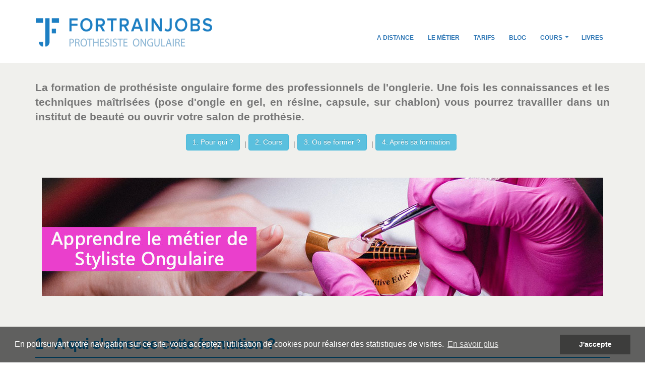

--- FILE ---
content_type: text/html; charset=UTF-8
request_url: https://www.formationsprothesisteongulaire.com/
body_size: 7492
content:
<!DOCTYPE html>
<html lang="fr">
<head>
    
    <meta charset="UTF-8">
    <meta http-equiv="X-UA-Compatible" content="IE=edge">

    <title>Formation Prothésiste Ongulaire : devenir une professionnelle de l&#039;onglerie et du Nail-Art</title>

    <meta name="keywords" content="formation, prothésiste, styliste, ongulaire" />
    <meta name="description" content="Une envie de devenir prothésiste ongulaire ? D&#039;en faire votre métier ? Alors pourquoi ne pas suivre une formation reconnue vous permettant de vous épanouir dans une profession faites de contact et de créativité. Nail-art, pose de faux ongles, réparation d&#039;ongles abîmés, la formation est très complète et couvre tous les domaines de compétences de la styliste des ongles.">

    <!-- Favicon -->
    <link rel="icon" type="image/x-icon" href="/favicon.ico" />

    <!-- Mobile Metas -->
    <meta name="viewport" content="width=device-width, minimum-scale=1.0, maximum-scale=1.0, user-scalable=no">
    <script>
    var trackOutboundLink = function(url) {
       ga('send', 'event', 'outbound', 'click', url, {
         'transport': 'beacon',
         'hitCallback': function(){document.location = url;}
       });
    }
    </script>
    <!-- Web Fonts  -->
    <script type="text/javascript">
          WebFontConfig = {
            google: { families: ['Open Sans:300,400,600,700,800', 'Shadows Into Light'] }
          };
          (function() {
            var wf = document.createElement('script');
            wf.src = 'https://ajax.googleapis.com/ajax/libs/webfont/1/webfont.js';
            wf.type = 'text/javascript';
            wf.async = 'true';
            var s = document.getElementsByTagName('script')[0];
            s.parentNode.insertBefore(wf, s);
          })();
    </script>

    <!-- Head Libs -->

    <link rel="stylesheet" href="/css/main.css">
        <!--[if lt IE 9]>
    <script src="https://oss.maxcdn.com/html5shiv/3.7.2/html5shiv.min.js"></script>
    <script src="https://oss.maxcdn.com/respond/1.4.2/respond.min.js"></script>
    <![endif]-->

            <script>
            (function(i,s,o,g,r,a,m){i['GoogleAnalyticsObject']=r;i[r]=i[r]||function(){
                        (i[r].q=i[r].q||[]).push(arguments)},i[r].l=1*new Date();a=s.createElement(o),
                    m=s.getElementsByTagName(o)[0];a.async=1;a.src=g;m.parentNode.insertBefore(a,m)
            })(window,document,'script','https://www.google-analytics.com/analytics.js','ga');

            ga('create', 'UA-28404855-3', 'auto');
            ga('send', 'pageview');
        </script>
    
            <!-- Yandex Metrica -->
        <script>
            &lt;script data-ad-client=&quot;ca-pub-1667277514149136&quot; async src=&quot;https://pagead2.googlesyndication.com/pagead/js/adsbygoogle.js&quot;&gt;&lt;/script&gt;
        </script>
    </head>
<body>

    
<div class="body ">
                                
                    <header id="header" data-plugin-options='{"stickyEnabled": true, "stickyEnableOnBoxed": true, "stickyEnableOnMobile": true, "stickyStartAt": 65, "stickySetTop": "-65px", "stickyChangeLogo": true}'>
                    <div class="header-body">
                <div class="header-container container">
                    <div class="header-row">
                        <div class="header-column header-column-left">
                            <div class="header-logo">
                                <a href="/">
                                                                            <img class="main-logo" width="353" height="90" src="https://www.formationsprothesisteongulaire.com/media/cache/header_logo/https---admin.fortrainjobs.com/uploads/whitelabel/5d2e0b2a2894e_Logo-fortrainjobs-prothesiste-ongulaire.png" data-sticky-width="157" data-sticky-height="40" data-sticky-top="50" id="logo">
                                                                    </a>
                            </div>
                        </div>
                        <div class="header-column">
                                                                                                                    <div class="header-row">
                                <div class="header-nav">
                                    <button class="btn header-btn-collapse-nav" data-toggle="collapse" data-target=".header-nav-main">
                                        <i class="fa fa-bars"></i>
                                    </button>
                                            <div class="header-nav-main header-nav-main-effect-1 header-nav-main-sub-effect-1 collapse">
        <nav>
            <ul class="nav nav-pills" id="mainNav">
                                                        <li class="dropdown">
                                                <a href="https://www.formationsprothesisteongulaire.com/formation-par-correspondance">
                            A distance
                        </a>
                                            </li>
                                        <li class="dropdown">
                                                <a href="https://www.formationsprothesisteongulaire.com/metier">
                            Le métier
                        </a>
                                            </li>
                                        <li class="dropdown">
                                                <a href="https://www.formationsprothesisteongulaire.com/prix-formation-prothesiste-ongulaire">
                            Tarifs
                        </a>
                                            </li>
                                        <li class="dropdown">
                                                <a href="https://www.formationsprothesisteongulaire.com/blog">
                            Blog
                        </a>
                                            </li>
                                        <li class="dropdown">
                                                <a class="dropdown-toggle" href="https://www.formationsprothesisteongulaire.com/cours">
                            Cours
                        </a>
                        <ul class="dropdown-menu">
                                                        <li>
        <a href="https://www.formationsprothesisteongulaire.com/quiz-prothesiste-ongulaire">
            Quiz
        </a>
    </li>

                                                </ul>
                                            </li>
                                        <li class="dropdown">
                                                <a href="https://www.formationsprothesisteongulaire.com/livres-prothesiste-ongulaire">
                            Livres
                        </a>
                                            </li>
                                                </ul>
        </nav>
    </div>
                                    </div>
                            </div>
                        </div>
                    </div>
                </div>
            </div>
        </header>
    
    <div role="main" class="main">
            <section class="homepage-first-part">
        <div class="container">
            <div class="row">
                <div class="col-md-12">
                    <p>&nbsp;</p>
<p class="lead"><strong>La formation de proth&eacute;siste ongulaire forme des professionnels de l'onglerie. Une fois les connaissances et les techniques ma&icirc;tris&eacute;es (pose d'ongle en gel, en r&eacute;sine, capsule, sur chablon) vous pourrez travailler dans un institut de beaut&eacute; ou ouvrir votre salon de proth&eacute;sie.</strong></p>
<p style="text-align: center;"><a class="btn btn-info mr-xs mb-sm" href="#qui">1. Pour qui ?</a>&nbsp;|&nbsp;<a class="btn btn-info mr-xs mb-sm" href="#cours">2. Cours</a>&nbsp;|&nbsp;<a class="btn btn-info mr-xs mb-sm" href="#ou">3. Ou se former ?</a>&nbsp;|&nbsp;<a class="btn btn-info mr-xs mb-sm" href="#poursuite">4. Apr&egrave;s sa formation</a></p>
<p>&nbsp;</p>
<p style="text-align: left;"><img class="img-responsive" style="display: block; margin-left: auto; margin-right: auto;" src="https://admin.fortrainjobs.com/uploads/PO/images/banniere-formation-prothesiste-ongulaire.jpg" alt="Apprentis proth&eacute;siste posant un gel sur un chablon" width="1114" height="235" /></p>
<p id="qui">&nbsp;</p>
<p>&nbsp;</p>
<div class="heading heading-primary heading-border heading-bottom-border">
<h2 class="heading-primary"><strong>1 - A qui&nbsp;s'adresse cette formation ?</strong></h2>
</div>
<div class="featured-boxes featured-boxes-style-3">
<div class="row">
<div class="col-md-6">
<div class="featured-box featured-box-primary featured-box-effect-3" style="height: 168px;">
<div class="box-content">
<p><img src="https://admin.fortrainjobs.com/uploads/Nature/Fleuriste/icone-reconversion.png" alt="" width="179" height="179" /></p>
<h4>a - Aux adultes en Reconversion Professionnelle</h4>
<p>Vous avez envie de transformer votre passion en&nbsp;m&eacute;tier ? Alors cette formation est faite pour vous, elle s'adaptera &agrave; votre vie professionnelle et personnelle.</p>
</div>
</div>
</div>
<div class="col-md-6">
<div class="featured-box featured-box-secondary featured-box-effect-3" style="height: 168px;">
<div class="box-content">
<p><img src="https://admin.fortrainjobs.com/uploads/Nature/Fleuriste/icone-etudiant.png" alt="" width="179" height="179" /></p>
<h4>b - Aux Jeunes, aux &eacute;tudiants</h4>
<p>Coll&egrave;gien, lyc&eacute;en, &eacute;tudiants, si vous avez au moins 16 ans, vous pouvez vous inscrire et pr&eacute;parer d&egrave;s &agrave; pr&eacute;sent votre futur m&eacute;tier.</p>
</div>
</div>
</div>
</div>
</div>
<div class="row">
<div class="col-md-12">
<div class="alert alert-success" style="text-align: center;"><strong>Condition d'acc&egrave;s :</strong>&nbsp;avoir au moins 16 ans.</div>
</div>
</div>
<p id="cours">&nbsp;</p>
<p>&nbsp;</p>
<div class="heading heading-primary heading-border heading-bottom-border">
<h2 class="heading-primary"><strong>2 - Les cours</strong></h2>
</div>
<p>Le programme est complet.&nbsp;A la fin de vos cours vous ma&icirc;triserez toutes&nbsp;les techniques du stylisme ongulaire. <strong><a href="https://www.formationsprothesisteongulaire.com/cours">Les cours</a></strong>&nbsp;de proth&eacute;sie sont divis&eacute;s en deux parties : <strong>une partie technique</strong>&nbsp;d&eacute;di&eacute;e aux diff&eacute;rents styles de pose (gel, r&eacute;sine, capsule, chablon) et au nail art ; et une <strong>partie th&eacute;orique</strong> traitant des sujets annexes comme la <strong>morphologie</strong> de la main, l'<strong>appareil ungu&eacute;al</strong>, l'accueil et la vente,...</p>
<p>&nbsp;</p>
<h3 class="heading-primary" style="text-align: left;">a - Le programme de formation</h3>
<div class="row">
<div class="col-md-12"></div>
<div class="pricing-table">
<div class="col-md-4">
<div class="plan">
<h3><strong>Techniques de pose<br /></strong><span><img src="https://admin.fortrainjobs.com/uploads/PO/images/icone-techniques-pose.jpg" alt="" width="63" height="63" /></span></h3>
<ul>
<li><strong>Gel sous UV</strong></li>
<li><strong>R&eacute;sine Acrylique</strong></li>
<li><strong>Capsule / Chablons</strong></li>
<li><strong>R&eacute;parations ongles cass&eacute;s</strong></li>
<li><strong>Remplissage</strong></li>
<li><strong>Limage et fa&ccedil;onnage</strong></li>
<li><strong>Utilisation de la pon&ccedil;euse&nbsp;</strong></li>
<li><strong>D&eacute;pose</strong></li>
<li><strong>Pose de vernis (semi permanent,...)</strong></li>
</ul>
</div>
</div>
<div class="col-md-4">
<div class="plan">
<h3><strong>Nail-Art</strong><span><img src="https://admin.fortrainjobs.com/uploads/PO/images/icone-nail-art.jpg" alt="" width="63" height="63" /></span></h3>
<ul>
<li><strong>Contouring</strong></li>
<li><strong>Water-Marble</strong></li>
<li><strong>D&eacute;grad&eacute;</strong></li>
<li><strong>French Manucure</strong></li>
<li><strong>Masking Tape</strong></li>
<li><strong>Flip Manucure</strong></li>
<li><strong>...</strong></li>
</ul>
</div>
</div>
<div class="col-md-4">
<div class="plan">
<h3><strong>L'ongle</strong><span><img src="https://admin.fortrainjobs.com/uploads/PO/images/icone-ongle.jpg" alt="" width="63" height="63" /></span></h3>
<ul>
<li><strong>Les diff&eacute;rentes formes d'ongle</strong></li>
<li><strong>Les maladies de l'ongle : ongles mous, panaris, cors, onychophagie,...</strong></li>
<li><strong>L'appareil ungu&eacute;al</strong></li>
</ul>
</div>
</div>
</div>
</div>
<div class="row">
<div class="col-md-12"></div>
<div class="pricing-table">
<div class="col-md-4">
<div class="plan">
<h3><strong>Accueil-Vente*</strong><span><img src="https://admin.fortrainjobs.com/uploads/PO/images/icone-vente.png" alt="" width="63" height="63" /></span></h3>
<ul>
<li><strong>Conseiller et vendre en onglerie</strong></li>
<li><strong>Communication verbale et non-verbale</strong></li>
<li><strong>Identification des besoins du client</strong></li>
<li><strong>Recherche des besoins et des motivations</strong></li>
<li><strong>Gestion du planning des r&eacute;servations</strong></li>
<li><strong>Accueil physique et t&eacute;l&eacute;phonique</strong></li>
</ul>
</div>
</div>
<div class="col-md-4">
<div class="plan">
<h3><strong>Ouvrir son Salon*<br /></strong><span><img src="https://admin.fortrainjobs.com/uploads/PO/images/icone-salon.png" alt="" width="63" height="63" /></span></h3>
<ul>
<li><strong>Etude march&eacute;</strong></li>
<li><strong>Statut juridique</strong></li>
<li><strong>Business plan</strong></li>
<li><strong>Financement</strong></li>
<li><strong>Marketing et Communication</strong></li>
<li><strong>Conseils pour r&eacute;ussir dans le m&eacute;tier</strong></li>
</ul>
</div>
</div>
<div class="col-md-4">
<div class="plan">
<h3><strong>Poste de travail*</strong><span><img src="https://admin.fortrainjobs.com/uploads/PO/images/icone-poste-de-travail.png" alt="" width="63" height="63" /></span></h3>
<ul>
<li><strong>Veiller au maintien fonctionnel et rationnel du poste de travaile</strong></li>
<li><strong>Contr&ocirc;ler et respecter les consignes relatives &agrave; l&rsquo;hygi&egrave;ne et &agrave; la s&eacute;curit&eacute; du poste de travail</strong></li>
</ul>
</div>
</div>
</div>
</div>
<p><em>* ces modules peuvent &ecirc;tre optionnels</em></p>
<p>&nbsp;</p>
<h3 class="heading-primary" style="text-align: left;">b - Le stage</h3>
<p>Comme toutes les formations professionnelles, le programme inclus un <strong><a href="https://www.formationsprothesisteongulaire.com/stage-prothesiste-ongulaire">stage de proth&eacute;siste ongulaire</a></strong>. M&ecirc;me si celui-ci est <strong>factultatif</strong>, il est vivement recommand&eacute; de le suivre. Vous mettrez <strong>en pratique vos connaissances sur des clientes</strong>&nbsp;(vernis semi-permanent, pose de proth&egrave;se,...) et <strong>parferez votre savoir-faire</strong> au contact de styliste ongulaire confirm&eacute;es. Quoi de mieux que de poser des ongles en gel sur des vrais mains ? Le lieu du stage peut &ecirc;tre vari&eacute; : salon ind&eacute;pendant, institut de beaut&eacute;, spa, bar &agrave; ongles, h&ocirc;tels,... Pour que le stage soit efficace, il est conseill&eacute; de faire <strong>au moins 4 semaines</strong>.&nbsp;</p>
<p id="ou">&nbsp;</p>
<p>&nbsp;</p>
<div class="heading heading-primary heading-border heading-bottom-border">
<h2 class="heading-primary"><strong>3&nbsp;-&nbsp;Comment suivre la formation de proth&eacute;siste ongulaire&nbsp;?</strong></h2>
</div>
<p>Selon vos contraintes (personnelles et professionnelles), vous n'avez peut-&ecirc;tre pas le temps ou l'acc&egrave;s &agrave; un <strong><a href="https://www.formationsprothesisteongulaire.com/centre-de-formation-prothesiste-ongulaire">centre de proth&eacute;siste ongulaire</a></strong> pr&egrave;s de chez vous. Dans ce cas la <a href="https://www.formationsprothesisteongulaire.com/formation-par-correspondance">formation de proth&eacute;siste ongulaire par correspondance</a> peut &ecirc;tre une alternative. Elle sera plus flexible. Et gr&acirc;ce &agrave; internet il est possible d'apprendre le nail art, la pose de faux ongles. Des professeurs sont disponibles par t&eacute;l&eacute;phone ou visio conf&eacute;rence, et des cours en tutoriaux vid&eacute;os montre les gestes &agrave; faire. Les cours en Centre sont eux plus classqieu avec des classes et un enseignant. La dur&eacute;e des formations va de quelques jours pour les formations de bases &agrave; plusieurs semaines si vous souhaitez vous installer par la suite.</p>
<div class="row">
<div class="col-md-12"></div>
<div class="pricing-table">
<div class="col-md-6" id="preparation-distance">
<div class="plan">
<h3 class="heading-primary" style="text-align: center;"><strong>1. A distance</strong><span><img src="https://admin.fortrainjobs.com/uploads/Animaux/Toiletteur/Images/icone-domicile.png" alt="" width="63" height="63" /></span></h3>
<ul>
<li><strong>Lieu : </strong>chez vous<strong>&nbsp;</strong>(France et DOM-TOM)</li>
<li><strong>En alternance : </strong><span class="label label-default">Facultatif</span></li>
<li><strong>Stage : </strong><span class="label label-default">Facultatif</span></li>
<li><strong>Conditions d'acc&egrave;s</strong>&nbsp;: 16 ans minimum</li>
<li><strong>Flexibilit&eacute;</strong>&nbsp;:&nbsp;<img src="https://admin.fortrainjobs.com/uploads/PO/Etoile.png" alt="" width="16" height="16" /><img src="https://admin.fortrainjobs.com/uploads/PO/Etoile.png" alt="" width="16" height="16" /><img src="https://admin.fortrainjobs.com/uploads/PO/Etoile.png" alt="" width="16" height="16" /><img src="https://admin.fortrainjobs.com/uploads/PO/Etoile.png" alt="" width="16" height="16" /></li>
<li><strong>Adapt&eacute; aux adultes</strong>&nbsp;:&nbsp;<img src="https://admin.fortrainjobs.com/uploads/PO/Etoile.png" alt="" width="16" height="16" /><img src="https://admin.fortrainjobs.com/uploads/PO/Etoile.png" alt="" width="16" height="16" /><img src="https://admin.fortrainjobs.com/uploads/PO/Etoile.png" alt="" width="16" height="16" /><img src="https://admin.fortrainjobs.com/uploads/PO/Etoile.png" alt="" width="16" height="16" /></li>
<li><strong>Accompagnement</strong>&nbsp;:&nbsp;<img src="https://admin.fortrainjobs.com/uploads/PO/Etoile.png" alt="" width="16" height="16" /><img src="https://admin.fortrainjobs.com/uploads/PO/Etoile.png" alt="" width="16" height="16" /><img src="https://admin.fortrainjobs.com/uploads/PO/Etoile.png" alt="" width="16" height="16" /><img src="https://admin.fortrainjobs.com/uploads/PO/Etoile.png" alt="" width="16" height="16" /></li>
<li><strong>D&eacute;but session</strong>&nbsp;: quand vous le voulez</li>
<li><strong>Taux de r&eacute;ussite</strong>&nbsp;:&nbsp;<img src="https://admin.fortrainjobs.com/uploads/PO/Etoile.png" alt="" width="16" height="16" /><img src="https://admin.fortrainjobs.com/uploads/PO/Etoile.png" alt="" width="16" height="16" /><img src="https://admin.fortrainjobs.com/uploads/PO/Etoile.png" alt="" width="16" height="16" /><img src="https://admin.fortrainjobs.com/uploads/PO/Etoile.png" alt="" width="16" height="16" /></li>
<li><strong>Possibilit&eacute; de faire un CAP Esth&eacute;tique&nbsp;(1 an)</strong>&nbsp;: <span class="label label-default">Oui</span></li>
<li style="text-align: center;">
<div><img src="https://admin.fortrainjobs.com/uploads/Nature/Fleuriste/fleche2.png" alt="" width="24" height="48" />&nbsp;<button class="btn btn-success mr-xs mb-sm btn-lg" data-toggle="modal" data-target="#noAnimModal">Je m'informe</button></div>
<sup>&nbsp; Sans engagement</sup>
<div class="modal" id="noAnimModal" role="dialog" aria-labelledby="" aria-hidden="true" style="display: none;" tabindex="-1">
<div class="modal-dialog">
<div class="modal-content">
<div class="modal-header"><button class="close" type="button" data-dismiss="modal">&times;</button></div>
<div id="noAnimModalLabel" class="modal-title"><strong> Documentation gratuite</strong></div>
<div class="modal-body">
<p><strong>Recevez gratuitement la documentation (tarifs, programme) sur la PREPARATION A DISTANCE au m&eacute;tier de Proth&eacute;siste Ongulaire, en compl&eacute;tant le formulaire ci-dessous :</strong></p>
<p>    <form name="formation" method="post" action="https://admin.fortrainjobs.com/api/p/whitelabels/formationsprothesisteongulaire.com/candidate/initializeRegistration?bearer=" class="form--formation">
    <div class="box-body">
        <div class="row">
            <div class="col-md-6">
                
                                <div class="row">
                    <div class="col-md-12">
                        <div class="form-group"> <select id="formation_group" name="formation[group]" class="form-control"><option value="62">Esthétique</option><option value="63">Coiffure</option><option value="64">Autres</option></select>  </div> 
                    </div>
                </div>
                                <div class="row">
                    <div class="col-md-12">
                        <div class="form-group">
                            
                            <select id="formation_firstFormationChosen" name="formation[firstFormationChosen]" data-value="[
    [
        {
            &quot;id&quot;: 382,
            &quot;name&quot;: &quot;CAP Esth\u00e9tique Cosm\u00e9tique Parfumerie&quot;
        },
        {
            &quot;id&quot;: 383,
            &quot;name&quot;: &quot;Bac Pro Esth\u00e9tique&quot;
        },
        {
            &quot;id&quot;: 384,
            &quot;name&quot;: &quot;BTS M\u00e9tiers de l&#039;Esth\u00e9tique&quot;
        },
        {
            &quot;id&quot;: 385,
            &quot;name&quot;: &quot;Maquillage, Maquilleur(se) Professionnel(le)&quot;
        },
        {
            &quot;id&quot;: 386,
            &quot;name&quot;: &quot;Proth\u00e9siste ongulaire&quot;
        }
    ],
    [
        {
            &quot;id&quot;: 387,
            &quot;name&quot;: &quot;CAP M\u00e9tiers de la Coiffure&quot;
        },
        {
            &quot;id&quot;: 388,
            &quot;name&quot;: &quot;BP Coiffure&quot;
        },
        {
            &quot;id&quot;: 389,
            &quot;name&quot;: &quot;BTS M\u00e9tiers de la Coiffure&quot;
        }
    ],
    [
        {
            &quot;id&quot;: 390,
            &quot;name&quot;: &quot;Conseiller en image&quot;
        },
        {
            &quot;id&quot;: 391,
            &quot;name&quot;: &quot;Praticien en massage&quot;
        }
    ]
]" class="form-control"><option value="382">CAP Esthétique Cosmétique Parfumerie</option><option value="383">Bac Pro Esthétique</option><option value="384">BTS Métiers de l&#039;Esthétique</option><option value="385">Maquillage, Maquilleur(se) Professionnel(le)</option><option value="386">Prothésiste ongulaire</option><option value="387">CAP Métiers de la Coiffure</option><option value="388">BP Coiffure</option><option value="389">BTS Métiers de la Coiffure</option><option value="390">Conseiller en image</option><option value="391">Praticien en massage</option></select>
                            
                        </div>
                    </div>
                </div>
                                                <input type="hidden" id="formation_family" name="formation[family]" required="required" value="51" />
                <div class="row">
                    <div class="col-md-1 col-xs-1 col-md-offset-5 col-xs-offset-4">
                        <button type="submit" class="btn-primary btn">Je continue</button>
                    </div>
                </div>
            </div>
        </div>
    </div>
</form>
</p>
</div>
<div class="modal-footer"><button class="btn btn-default" type="button" data-dismiss="modal">Fermer</button></div>
</div>
</div>
</div>
</li>
</ul>
</div>
</div>
<div class="col-md-6" id="preparation-scolaire">
<div class="plan">
<h3 class="heading-primary" style="text-align: center;"><strong>2. En centre</strong><span><img src="https://admin.fortrainjobs.com/uploads/Animaux/Toiletteur/Images/icone-ecole.png" alt="" width="63" height="63" /></span></h3>
<ul>
<li><strong>Lieu : </strong>Ecole de stylisme ongulaire</li>
<li><strong>En alternance : </strong><span class="label label-default">Non</span></li>
<li><strong>Stage : </strong><span class="label label-default">Facultatif</span></li>
<li><strong>Conditions d'acc&egrave;s</strong>&nbsp;: 16 ans minimum</li>
<li><strong>Flexibilit&eacute;</strong>&nbsp;:&nbsp;<img src="https://admin.fortrainjobs.com/uploads/PO/Etoile.png" alt="" width="16" height="16" /></li>
<li><strong>Adapt&eacute; aux adultes</strong>&nbsp;:&nbsp;<img src="https://admin.fortrainjobs.com/uploads/PO/Etoile.png" alt="" width="16" height="16" /><img src="https://admin.fortrainjobs.com/uploads/PO/Etoile.png" alt="" width="16" height="16" /></li>
<li><strong>Accompagnement</strong>&nbsp;:&nbsp;<img src="https://admin.fortrainjobs.com/uploads/PO/Etoile.png" alt="" width="16" height="16" /><img src="https://admin.fortrainjobs.com/uploads/PO/Etoile.png" alt="" width="16" height="16" /><img src="https://admin.fortrainjobs.com/uploads/PO/Etoile.png" alt="" width="16" height="16" /><img src="https://admin.fortrainjobs.com/uploads/PO/Etoile.png" alt="" width="16" height="16" /></li>
<li><strong>D&eacute;but session</strong>&nbsp;: Septembre</li>
<li><strong>Taux de r&eacute;ussite</strong>&nbsp;:&nbsp;<img src="https://admin.fortrainjobs.com/uploads/PO/Etoile.png" alt="" width="16" height="16" /><img src="https://admin.fortrainjobs.com/uploads/PO/Etoile.png" alt="" width="16" height="16" /><img src="https://admin.fortrainjobs.com/uploads/PO/Etoile.png" alt="" width="16" height="16" /><img src="https://admin.fortrainjobs.com/uploads/PO/Etoile.png" alt="" width="16" height="16" /></li>
<li><strong>Possibilit&eacute; de faire un CAP Esth&eacute;tique</strong>&nbsp;: <span class="label label-default">Non</span></li>
</ul>
</div>
</div>
</div>
</div>
<p style="text-align: center;"><span style="color: #d826ce;"><strong>Recevez gratuitement la documentation (tarifs, programme) sur la FORMATION A DISTANCE au m&eacute;tier de PROTHESISTE ONGULAIRE, en compl&eacute;tant le formulaire ci-dessous :</strong></span></p>
<p>    <form name="formation" method="post" action="https://admin.fortrainjobs.com/api/p/whitelabels/formationsprothesisteongulaire.com/candidate/initializeRegistration?bearer=" class="form--formation">
    <div class="box-body">
        <div class="row">
            <div class="col-md-6">
                
                                <div class="row">
                    <div class="col-md-12">
                        <div class="form-group"> <select id="formation_group" name="formation[group]" class="form-control"><option value="62">Esthétique</option><option value="63">Coiffure</option><option value="64">Autres</option></select>  </div> 
                    </div>
                </div>
                                <div class="row">
                    <div class="col-md-12">
                        <div class="form-group">
                            
                            <select id="formation_firstFormationChosen" name="formation[firstFormationChosen]" data-value="[
    [
        {
            &quot;id&quot;: 382,
            &quot;name&quot;: &quot;CAP Esth\u00e9tique Cosm\u00e9tique Parfumerie&quot;
        },
        {
            &quot;id&quot;: 383,
            &quot;name&quot;: &quot;Bac Pro Esth\u00e9tique&quot;
        },
        {
            &quot;id&quot;: 384,
            &quot;name&quot;: &quot;BTS M\u00e9tiers de l&#039;Esth\u00e9tique&quot;
        },
        {
            &quot;id&quot;: 385,
            &quot;name&quot;: &quot;Maquillage, Maquilleur(se) Professionnel(le)&quot;
        },
        {
            &quot;id&quot;: 386,
            &quot;name&quot;: &quot;Proth\u00e9siste ongulaire&quot;
        }
    ],
    [
        {
            &quot;id&quot;: 387,
            &quot;name&quot;: &quot;CAP M\u00e9tiers de la Coiffure&quot;
        },
        {
            &quot;id&quot;: 388,
            &quot;name&quot;: &quot;BP Coiffure&quot;
        },
        {
            &quot;id&quot;: 389,
            &quot;name&quot;: &quot;BTS M\u00e9tiers de la Coiffure&quot;
        }
    ],
    [
        {
            &quot;id&quot;: 390,
            &quot;name&quot;: &quot;Conseiller en image&quot;
        },
        {
            &quot;id&quot;: 391,
            &quot;name&quot;: &quot;Praticien en massage&quot;
        }
    ]
]" class="form-control"><option value="382">CAP Esthétique Cosmétique Parfumerie</option><option value="383">Bac Pro Esthétique</option><option value="384">BTS Métiers de l&#039;Esthétique</option><option value="385">Maquillage, Maquilleur(se) Professionnel(le)</option><option value="386">Prothésiste ongulaire</option><option value="387">CAP Métiers de la Coiffure</option><option value="388">BP Coiffure</option><option value="389">BTS Métiers de la Coiffure</option><option value="390">Conseiller en image</option><option value="391">Praticien en massage</option></select>
                            
                        </div>
                    </div>
                </div>
                                                <input type="hidden" id="formation_family" name="formation[family]" required="required" value="51" />
                <div class="row">
                    <div class="col-md-1 col-xs-1 col-md-offset-5 col-xs-offset-4">
                        <button type="submit" class="btn-primary btn">Je continue</button>
                    </div>
                </div>
            </div>
        </div>
    </div>
</form>
</p>
<p id="poursuite">&nbsp;</p>
<p>&nbsp;</p>
<div class="heading heading-primary heading-border heading-bottom-border">
<h2 class="heading-primary"><strong>4&nbsp;- Poursuivre sa formation</strong></h2>
</div>
<p>La <strong><a href="https://www.formationsprothesisteongulaire.com/formation-professionnelle-prothesiste-ongulaire">formation professionnelle de styliste ongulaire</a></strong> se concentre uniquement sur le m&eacute;tier. Techniques de pose, nail-art, utilisation des outils et des produits. En revanche, cette formation ne donne pas acc&egrave;s au titre d'esth&eacute;ticienne, le seul qui permette de faire des soins de manucure ou p&eacute;dicure complets (gommage,...). La cons&eacute;quence est qu'<strong>en tant que professionnelle de la proth&eacute;sie ongulaire, vous n'avez pas le droit d'effectuer un certains nombre de prestations</strong>.</p>
<p><strong>Si vous envisagez d'&eacute;largir vos connaissances</strong> et ne pas &ecirc;tre limit&eacute; dans vos actions alors <strong>il existe des formation dipl&ocirc;mantes</strong>. Voici lesquelles :</p>
<p>&nbsp;</p>
<div class="row">
<div class="col-md-12"></div>
<div class="pricing-table">
<div class="col-md-4">
<div class="plan most-popular">
<div class="plan-ribbon-wrapper">
<div class="plan-ribbon">Le TOP !</div>
</div>
<h3><strong>CAP Esth&eacute;tique</strong><span><img src="https://admin.fortrainjobs.com/uploads/PO/images/icone-ongle.jpg" alt="" width="63" height="63" /></span></h3>
<ul>
<li><strong>Dur&eacute;e</strong>&nbsp;: 2 ans ou 1 an &agrave; distance</li>
<li><strong>Conditions acc&egrave;s&nbsp;</strong>:&nbsp;avoir &eacute;t&eacute; en 3&egrave;me de pr&eacute;f&eacute;rence</li>
<li><strong>Difficult&eacute;</strong>&nbsp;: <img src="https://admin.fortrainjobs.com/uploads/PO/Etoile.png" alt="" width="16" height="16" /></li>
<li><strong>D&eacute;bouch&eacute;s</strong>&nbsp;:&nbsp;<img src="https://admin.fortrainjobs.com/uploads/PO/Etoile.png" alt="" width="16" height="16" /><img src="https://admin.fortrainjobs.com/uploads/PO/Etoile.png" alt="" width="16" height="16" /><img src="https://admin.fortrainjobs.com/uploads/PO/Etoile.png" alt="" width="16" height="16" /></li>
<li><strong>Prestige</strong>&nbsp;:&nbsp;<img src="https://admin.fortrainjobs.com/uploads/PO/Etoile.png" alt="" width="16" height="16" /><img src="https://admin.fortrainjobs.com/uploads/PO/Etoile.png" alt="" width="16" height="16" /></li>
<li><strong>Formation</strong>&nbsp;: Apprentissage</li>
<li><strong>Nombre d'&eacute;coles</strong>&nbsp;: 96</li>
<li>Parfait pour apprendre les bases&nbsp;de la beaut&eacute;, du maquillage (cils, extensions), des soins, de la manucrue et p&eacute;dicure. Les cours sont vari&eacute;s et le stage de 16 semaines efficace.&nbsp;<strong>Parfaitement adapt&eacute; aux reconversions professionnelles</strong>.</li>
</ul>
</div>
</div>
<div class="col-md-4">
<div class="plan">
<h3 class="heading-primary" style="text-align: center;"><strong>Bac Pro Esth&eacute;tique</strong><span><img src="https://admin.fortrainjobs.com/uploads/PO/images/icone-ongle.jpg" alt="" width="63" height="63" /></span></h3>
<ul>
<li><strong>Dur&eacute;e</strong>&nbsp;: 3 ans</li>
<li><strong>Conditions acc&egrave;s&nbsp;</strong>: Niveau 3&egrave;me</li>
<li><strong>Difficult&eacute;</strong>&nbsp;: <img src="https://admin.fortrainjobs.com/uploads/PO/Etoile.png" alt="" width="16" height="16" /><img src="https://admin.fortrainjobs.com/uploads/PO/Etoile.png" alt="" width="16" height="16" /></li>
<li><strong>D&eacute;bouch&eacute;s</strong>&nbsp;:&nbsp;<img src="https://admin.fortrainjobs.com/uploads/PO/Etoile.png" alt="" width="16" height="16" /><img src="https://admin.fortrainjobs.com/uploads/PO/Etoile.png" alt="" width="16" height="16" /><img src="https://admin.fortrainjobs.com/uploads/PO/Etoile.png" alt="" width="16" height="16" /></li>
<li><strong>Prestige</strong>&nbsp;:&nbsp;<img src="https://admin.fortrainjobs.com/uploads/PO/Etoile.png" alt="" width="16" height="16" /><img src="https://admin.fortrainjobs.com/uploads/PO/Etoile.png" alt="" width="16" height="16" /><img src="https://admin.fortrainjobs.com/uploads/PO/Etoile.png" alt="" width="16" height="16" /></li>
<li><strong>Formation</strong>&nbsp;: Distance</li>
<li><strong>Nombre d'&eacute;coles</strong>&nbsp;:&nbsp;1</li>
<li>Ma&icirc;trise les techniques professionnelles n&eacute;cessaires pour concevoir et r&eacute;aliser divers soins esth&eacute;tiques pour le visage et le corps (&eacute;pilation, bronzage, pose de proth&egrave;ses ongulaires, soins du visage et du corps, maquillage&hellip;). Possibilit&eacute; d'&eacute;voluer vers des postes &agrave; responsabilit&eacute;.</li>
</ul>
</div>
</div>
<div class="col-md-4">
<div class="plan">
<h3 class="heading-primary" style="text-align: center;"><strong>BP Esth&eacute;tique</strong><span><img src="https://admin.fortrainjobs.com/uploads/PO/images/icone-ongle.jpg" alt="" width="63" height="63" /></span></h3>
<ul>
<li><strong>Dur&eacute;e</strong>&nbsp;:&nbsp;2 ans</li>
<li><strong>Conditions acc&egrave;s&nbsp;</strong>: Avoir le CAP Esth&eacute;tique</li>
<li><strong>Difficult&eacute;</strong>&nbsp;: <img src="https://admin.fortrainjobs.com/uploads/PO/Etoile.png" alt="" width="16" height="16" /><img src="https://admin.fortrainjobs.com/uploads/PO/Etoile.png" alt="" width="16" height="16" /></li>
<li><strong>D&eacute;bouch&eacute;s</strong>&nbsp;:&nbsp;<img src="https://admin.fortrainjobs.com/uploads/PO/Etoile.png" alt="" width="16" height="16" /><img src="https://admin.fortrainjobs.com/uploads/PO/Etoile.png" alt="" width="16" height="16" /><img src="https://admin.fortrainjobs.com/uploads/PO/Etoile.png" alt="" width="16" height="16" /></li>
<li><strong>Prestige</strong>&nbsp;:&nbsp;<img src="https://admin.fortrainjobs.com/uploads/PO/Etoile.png" alt="" width="16" height="16" /><img src="https://admin.fortrainjobs.com/uploads/PO/Etoile.png" alt="" width="16" height="16" /><img src="https://admin.fortrainjobs.com/uploads/PO/Etoile.png" alt="" width="16" height="16" /></li>
<li><strong>Formation</strong>&nbsp;: Apprentissage obligatoire</li>
<li><strong>Nombre d'&eacute;coles</strong>&nbsp;:&nbsp;1</li>
<li>Ma&icirc;trise toutes les techniques en soins esth&eacute;tiques du visage, du corps et des mains, et en maquillage. Il est plus acc&eacute;s sur le commerce et la gestion du personnel que le CAP.</li>
</ul>
</div>
</div>
</div>
</div>
<p style="text-align: center;"><span style="color: #d826ce;"><strong>Recevez gratuitement la documentation (tarifs, programme) sur la PREPARATION A DISTANCE au CAP ou BAC PRO Esth&eacute;tique Cosm&eacute;tique Parfumerie, en compl&eacute;tant le formulaire ci-dessous :</strong></span></p>
<p>    <form name="formation" method="post" action="https://admin.fortrainjobs.com/api/p/whitelabels/formationsprothesisteongulaire.com/candidate/initializeRegistration?bearer=" class="form--formation">
    <div class="box-body">
        <div class="row">
            <div class="col-md-6">
                
                                <div class="row">
                    <div class="col-md-12">
                        <div class="form-group"> <select id="formation_group" name="formation[group]" class="form-control"><option value="62">Esthétique</option><option value="63">Coiffure</option><option value="64">Autres</option></select>  </div> 
                    </div>
                </div>
                                <div class="row">
                    <div class="col-md-12">
                        <div class="form-group">
                            
                            <select id="formation_firstFormationChosen" name="formation[firstFormationChosen]" data-value="[
    [
        {
            &quot;id&quot;: 382,
            &quot;name&quot;: &quot;CAP Esth\u00e9tique Cosm\u00e9tique Parfumerie&quot;
        },
        {
            &quot;id&quot;: 383,
            &quot;name&quot;: &quot;Bac Pro Esth\u00e9tique&quot;
        },
        {
            &quot;id&quot;: 384,
            &quot;name&quot;: &quot;BTS M\u00e9tiers de l&#039;Esth\u00e9tique&quot;
        },
        {
            &quot;id&quot;: 385,
            &quot;name&quot;: &quot;Maquillage, Maquilleur(se) Professionnel(le)&quot;
        },
        {
            &quot;id&quot;: 386,
            &quot;name&quot;: &quot;Proth\u00e9siste ongulaire&quot;
        }
    ],
    [
        {
            &quot;id&quot;: 387,
            &quot;name&quot;: &quot;CAP M\u00e9tiers de la Coiffure&quot;
        },
        {
            &quot;id&quot;: 388,
            &quot;name&quot;: &quot;BP Coiffure&quot;
        },
        {
            &quot;id&quot;: 389,
            &quot;name&quot;: &quot;BTS M\u00e9tiers de la Coiffure&quot;
        }
    ],
    [
        {
            &quot;id&quot;: 390,
            &quot;name&quot;: &quot;Conseiller en image&quot;
        },
        {
            &quot;id&quot;: 391,
            &quot;name&quot;: &quot;Praticien en massage&quot;
        }
    ]
]" class="form-control"><option value="382">CAP Esthétique Cosmétique Parfumerie</option><option value="383">Bac Pro Esthétique</option><option value="384">BTS Métiers de l&#039;Esthétique</option><option value="385">Maquillage, Maquilleur(se) Professionnel(le)</option><option value="386">Prothésiste ongulaire</option><option value="387">CAP Métiers de la Coiffure</option><option value="388">BP Coiffure</option><option value="389">BTS Métiers de la Coiffure</option><option value="390">Conseiller en image</option><option value="391">Praticien en massage</option></select>
                            
                        </div>
                    </div>
                </div>
                                                <input type="hidden" id="formation_family" name="formation[family]" required="required" value="51" />
                <div class="row">
                    <div class="col-md-1 col-xs-1 col-md-offset-5 col-xs-offset-4">
                        <button type="submit" class="btn-primary btn">Je continue</button>
                    </div>
                </div>
            </div>
        </div>
    </div>
</form>
</p>
                </div>
            </div>
        </div>
    </section>
    </div>

            <footer id="footer">
            <div class="container">
                <div class="row">
<div class="col-md-12" style="text-align: center;"><a href="https://www.formationsprothesisteongulaire.com/plan-de-site"><span style="color: #cccccc;"><strong>Contact | Mentions l&eacute;gales | Politique de confidentialit&eacute;</strong>&nbsp;| <strong>Plan de site</strong></span></a><strong> | <a href="https://www.formationsprothesisteongulaire.com/guide-formation-prothesiste-ongulaire"><span style="color: #cccccc;">Guide formation proth&eacute;siste ongulaire</span></a></strong></div>
</div>
<p style="text-align: center;"><span class="label label-lg label-primary" style="color: #ffffff;"><a href="https://www.fortrainjobs.pro/" style="color: #ffffff;" rel="nofollow" target="_blank">Ecole &agrave; distance ? D&eacute;velopper votre activit&eacute; avec Fortrainjobs</a></span></p>
            </div>
            <div class="footer-copyright">
    <div class="container">
        <div class="row">
                        <div class="col-md-2">
                <img alt="Fortrainjobs" class="img-responsive" src="/img/logo-footer.jpg">
            </div>
            <div class="col-md-10">
                <p>© Copyright 2026. Tous droits réservés.</p>
            </div>
                    </div>
    </div>
</div>
        </footer>
    </div>

<script src="https://ajax.googleapis.com/ajax/libs/jquery/2.1.4/jquery.min.js"></script>
<script>if (!window.jQuery) { document.write('<script src="/js/jquery.min.js"><\/script>'); }</script>

<script src="/js/app.js"></script>

</body>
</html>


--- FILE ---
content_type: text/plain
request_url: https://www.google-analytics.com/j/collect?v=1&_v=j102&a=214821757&t=pageview&_s=1&dl=https%3A%2F%2Fwww.formationsprothesisteongulaire.com%2F&ul=en-us%40posix&dt=Formation%20Proth%C3%A9siste%20Ongulaire%20%3A%20devenir%20une%20professionnelle%20de%20l%27onglerie%20et%20du%20Nail-Art&sr=1280x720&vp=1280x720&_u=IEBAAEABAAAAACAAI~&jid=577946337&gjid=1907938493&cid=1690493068.1769397559&tid=UA-28404855-3&_gid=1449324635.1769397559&_r=1&_slc=1&z=711220642
body_size: -457
content:
2,cG-BWYJ8S455F